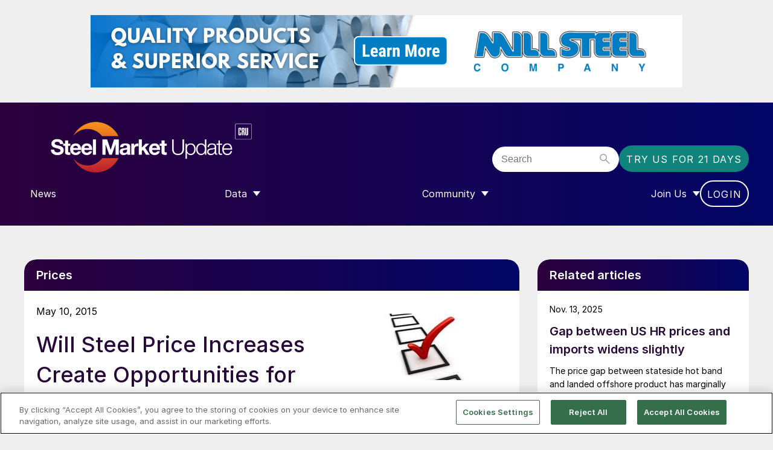

--- FILE ---
content_type: text/html;charset=UTF-8
request_url: https://buy.tinypass.com/checkout/offer/getFraudPreventionConfig?aid=JH3uIAnWpu
body_size: -262
content:
{"models":{"config":{"aid":"JH3uIAnWpu","enabled":false,"captcha3SiteKey":null}},"routes":{},"errors":[]}

--- FILE ---
content_type: text/html; charset=utf-8
request_url: https://www.google.com/recaptcha/api2/aframe
body_size: 248
content:
<!DOCTYPE HTML><html><head><meta http-equiv="content-type" content="text/html; charset=UTF-8"></head><body><script nonce="yYHJdH4SwZHJwPuySdPJAw">/** Anti-fraud and anti-abuse applications only. See google.com/recaptcha */ try{var clients={'sodar':'https://pagead2.googlesyndication.com/pagead/sodar?'};window.addEventListener("message",function(a){try{if(a.source===window.parent){var b=JSON.parse(a.data);var c=clients[b['id']];if(c){var d=document.createElement('img');d.src=c+b['params']+'&rc='+(localStorage.getItem("rc::a")?sessionStorage.getItem("rc::b"):"");window.document.body.appendChild(d);sessionStorage.setItem("rc::e",parseInt(sessionStorage.getItem("rc::e")||0)+1);localStorage.setItem("rc::h",'1763175191759');}}}catch(b){}});window.parent.postMessage("_grecaptcha_ready", "*");}catch(b){}</script></body></html>

--- FILE ---
content_type: text/css
request_url: https://www.steelmarketupdate.com/wp-content/plugins/pugpig-crucommunities-blocks-plugin/styles/style-164181.css?ver=6.7.4
body_size: 170
content:
.cru-layout-group{padding:20px;background-color:#fff}.cru-section-header{background:#000;color:#fff;display:flex;justify-content:space-between;padding:10px 10px 10px 20px!important;align-items:center}.cru-section-header .wp-block-heading,.cru-section-header h2{background:initial!important;display:inline-block;margin:0!important;padding:0!important}.cru-section-header .wp-block-buttons{margin:0!important}.cru-section-header .wp-block-button__link,.cru-section-header .wp-block-button__link:not(.has-background){border:1px solid #fff;background:initial!important;padding:0 10px;line-height:28px}.cru-section-header .wp-block-button__link:focus-visible,.cru-section-header .wp-block-button__link:hover,.cru-section-header .wp-block-button__link:not(.has-background):focus-visible,.cru-section-header .wp-block-button__link:not(.has-background):hover{background-color:#fff;color:#000}.pp-post-grid.cru-simplified-page-postgrid .pp-post-grid__link{border:1px solid #bebebe}.pp-post-grid.cru-simplified-page-postgrid .pp-post-grid__summary{margin-bottom:.9375rem}.pp-post-grid.cru-simplified-page-postgrid .pp-post-grid__content{padding-bottom:.625rem!important}.pp-post-grid.cru-simplified-page-postgrid .pp-post-grid__content .pp-post-grid__button{background-color:var(--wp--preset--color--teal-mid);color:var(--wp--preset--color--white)!important;padding:3px 15px;display:inline-block;width:-webkit-fit-content;width:-moz-fit-content;width:fit-content;margin-top:auto;border-radius:100px;text-decoration:none!important;position:relative;order:4}@media only screen and (max-width:781px){.cru-text-image-grid .wp-block-group:nth-child(2n) .wp-block-columns .wp-block-column:first-child{order:2}.cru-text-image-grid .wp-block-group:nth-child(2n) .wp-block-columns .wp-block-column:nth-child(2){order:1}}

--- FILE ---
content_type: text/css
request_url: https://www.steelmarketupdate.com/wp-content/plugins/pugpig-steelmarketupdate-plugin-new/styles/style-dbd658.css?ver=6.7.4
body_size: 720
content:
*{-webkit-font-smoothing:antialiased}input{max-width:100%;-webkit-appearance:none;border-radius:0}input:focus{outline:0;border-color:#2a003c}input[type=text],input[type=textbox],select{border:1px solid var(--wp--preset--color--grey-mid);padding:5px 10px}select:focus{outline:0;border-color:#2a003c}.smu-survey-results__item{border:1px solid #cbcbcb;padding:15px;background-color:#fff;display:flex;gap:50px;align-items:center;justify-content:space-between;margin-bottom:20px}.smu-survey-results__item--latest{background-color:#e8e8e8;flex-direction:column;align-items:flex-start;gap:30px}@media only screen and (min-width:640px){.smu-survey-results__item--latest{gap:50px;align-items:center;flex-direction:row}}.smu-survey-results__item--latest .smu-survey-results__title:before{content:"Latest: "}.smu-survey-results__item--latest .smu-survey-results__summary{display:block}.smu-survey-results__title{margin:0}.smu-survey-results__summary{display:none;margin-bottom:0}.smu-survey-results__button{padding:4px 15px;transition:all .1s ease-in-out;cursor:pointer;min-width:150px;text-align:center}.cru-form--estimator select{font-size:.75rem}@media only screen and (min-width:640px){.cru-form--estimator select{font-size:1rem}}.cru-form--interactive{margin-top:30px}.cru-form--interactive input,.cru-form--interactive select{flex-grow:1;max-width:300px}.cru-form__row{margin-bottom:15px;display:flex;flex-direction:column}@media only screen and (min-width:640px){.cru-form__row{flex-direction:row;align-items:center}}.cru-form__row.smu-price-estimator__extra-fields{display:block}.cru-form__row label{margin-bottom:3px}@media only screen and (min-width:640px){.cru-form__row label{flex-basis:160px;margin-bottom:0}}.cru-form__measurements{font-size:1.25rem;margin-top:2px}@media only screen and (min-width:640px){.cru-form__measurements{margin-top:0;margin-left:10px}}.cru-form__button{color:#fff}.cru-form__button#clear-data{background-color:transparent;color:#0f837c}.cru-form__button--link{background-color:initial}.cru-form__button--link:focus,.cru-form__button--link:hover{text-decoration:underline;background-color:initial}.smu-price-interactive__tab{margin-top:30px;border-bottom:1px solid #e8e8e8;display:none;padding:20px}.smu-price-interactive__tab h3{margin-top:0}.smu-price-interactive__tab .smu-price-interactive__tab-content{background-color:#e8e8e8;padding:1.25rem;display:none}.smu-price-interactive__tab .smu-price-interactive__tab-link{padding:2px 40px 0 15px;color:#000;position:relative;background-color:#e8e8e8}.smu-price-interactive__tab .smu-price-interactive__tab-link:after{content:"";position:absolute;top:0;right:0;width:0;height:0;border-left:20px solid transparent;border-right:20px solid #fff;border-bottom:30px solid transparent}table{border-collapse:collapse;width:100%;max-width:100%}table figcaption{margin-top:0;margin-bottom:5px}table td{border:0;border-right:1px solid #444}table td:last-child{border-right:0}table tr:nth-child(2n){background-color:#e8e8e8}table tr:nth-child(odd){background-color:#fff}table th{background-color:#0f837c;color:#fff}table thead{border:0}table td,table th{text-align:left;padding:9px 8px 8px}.wp-block-group.is-nowrap{display:flex}.wp-block-group.is-style-border{border:1px solid #dcdcdc;padding:20px}.pp-post-grid.is-style-gradient .pp-post-grid__item{background-color:var(--wp--preset--color--white-transparent)!important;padding:20px;border-radius:20px}
/*# sourceMappingURL=style-dbd658.css.map*/

--- FILE ---
content_type: application/javascript
request_url: https://www.steelmarketupdate.com/wp-content/themes/pugpig-crucommunities-theme/scripts/menu-fc150f.js
body_size: 6
content:
!function(e){var t={};function n(r){if(t[r])return t[r].exports;var a=t[r]={i:r,l:!1,exports:{}};return e[r].call(a.exports,a,a.exports,n),a.l=!0,a.exports}n.m=e,n.c=t,n.d=function(e,t,r){n.o(e,t)||Object.defineProperty(e,t,{enumerable:!0,get:r})},n.r=function(e){"undefined"!=typeof Symbol&&Symbol.toStringTag&&Object.defineProperty(e,Symbol.toStringTag,{value:"Module"}),Object.defineProperty(e,"__esModule",{value:!0})},n.t=function(e,t){if(1&t&&(e=n(e)),8&t)return e;if(4&t&&"object"==typeof e&&e&&e.__esModule)return e;var r=Object.create(null);if(n.r(r),Object.defineProperty(r,"default",{enumerable:!0,value:e}),2&t&&"string"!=typeof e)for(var a in e)n.d(r,a,function(t){return e[t]}.bind(null,a));return r},n.n=function(e){var t=e&&e.__esModule?function(){return e.default}:function(){return e};return n.d(t,"a",t),t},n.o=function(e,t){return Object.prototype.hasOwnProperty.call(e,t)},n.p="/",n(n.s=0)}({0:function(e,t,n){n(1),n(2),n(7),e.exports=n(48)},1:function(e,t){var n,r;document.querySelectorAll(".menu-item-has-children").forEach((function(e){var t=e.querySelector("a"),n='<button class="visuallyhidden"><span><span>Show submenu for “'+t.text+"”</span></span></button>";t.insertAdjacentHTML("afterend",n),e.querySelector("button").addEventListener("click",(function(e){"menu-item-has-children"==this.parentNode.className?(this.parentNode.classList.toggle("open"),this.parentNode.querySelector("a").setAttribute("aria-expanded","true"),this.parentNode.querySelector("button").setAttribute("aria-expanded","true")):(this.parentNode.classList.toggle("open"),this.parentNode.querySelector("a").setAttribute("aria-expanded","false"),this.parentNode.querySelector("button").setAttribute("aria-expanded","false")),e.preventDefault()})),e.classList.contains("current_page_ancestor")&&(e.classList.add("current-menu-item"),e.classList.add("current-menu-ancestor")),e.classList.contains("current_page_item")&&e.classList.add("current-menu-item"),e.addEventListener("click",(function(t){e.classList.toggle("current-menu-item"),e.classList.contains("current-menu-item")||e.classList.toggle("current-menu-ancestor")}))})),n=document.body,(r=document.querySelector(".cru-header__hamburger"))&&r.addEventListener("click",(function(){n.classList.toggle("cru-header__nav--active"),r.classList.toggle("active")}))},2:function(e,t){},48:function(e,t){},7:function(e,t){}});
//# sourceMappingURL=menu-fc150f.js.map

--- FILE ---
content_type: text/javascript;charset=utf-8
request_url: https://id.cxense.com/public/user/id?json=%7B%22identities%22%3A%5B%7B%22type%22%3A%22ckp%22%2C%22id%22%3A%22mhzozd63lvr031i2%22%7D%2C%7B%22type%22%3A%22lst%22%2C%22id%22%3A%221dqbb0cwfuz1y2ntkvrhgjqm9f%22%7D%2C%7B%22type%22%3A%22cst%22%2C%22id%22%3A%221dqbb0cwfuz1y2ntkvrhgjqm9f%22%7D%5D%7D&callback=cXJsonpCB1
body_size: 204
content:
/**/
cXJsonpCB1({"httpStatus":200,"response":{"userId":"cx:2exltrm2ndy00rmwpavpwc684:7s01twqnwzvg","newUser":false}})

--- FILE ---
content_type: text/javascript;charset=utf-8
request_url: https://p1cluster.cxense.com/p1.js
body_size: 100
content:
cX.library.onP1('1dqbb0cwfuz1y2ntkvrhgjqm9f');
